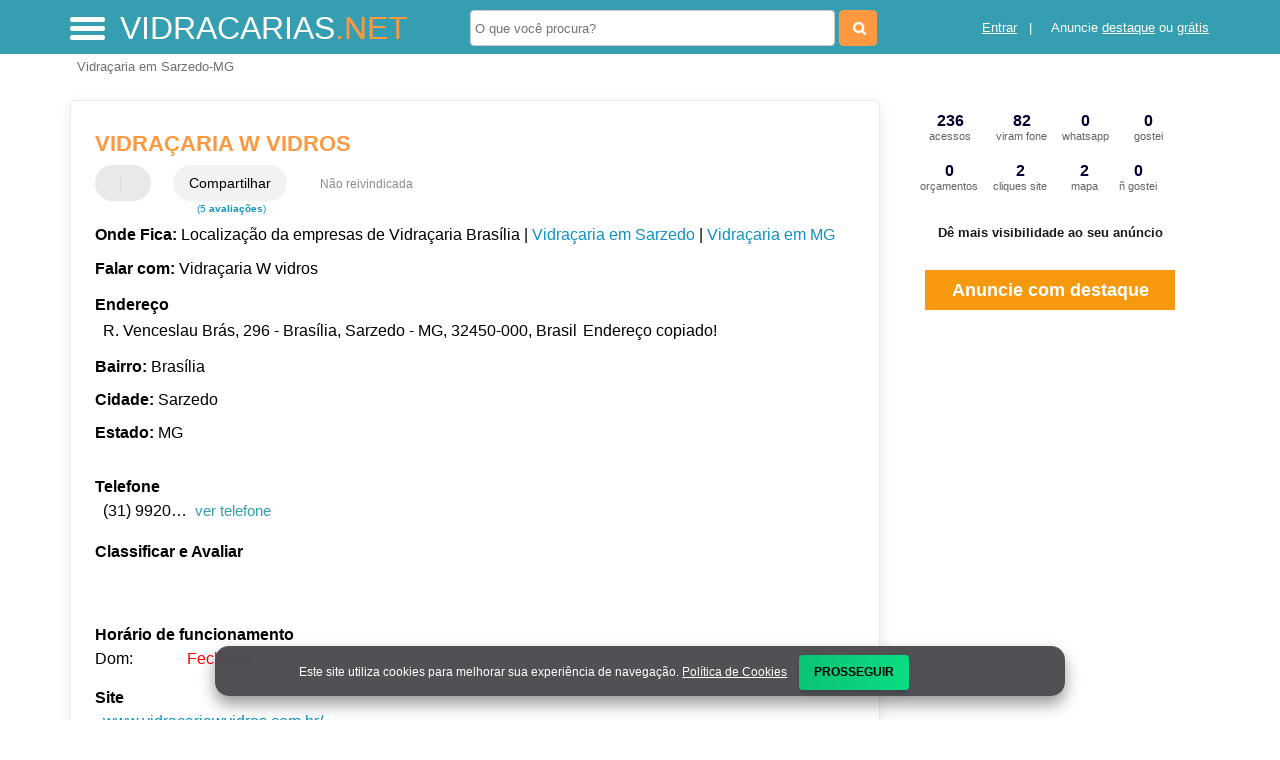

--- FILE ---
content_type: text/html; charset=UTF-8
request_url: https://syndicatedsearch.goog/afs/ads?sjk=RceBMPkuSU6keuIk75HBUw%3D%3D&adsafe=high&psid=4352028429&channel=4352028429&client=pub-5823210502176162&q=Vidra%C3%A7aria%20W%20vidros%20Vidra%C3%A7aria%20em%20Sarzedo-MG&r=m&hl=pt&type=0&oe=UTF-8&ie=UTF-8&fexp=21404%2C17300002%2C17301431%2C17301432%2C17301436%2C17301266%2C72717107&format=n2&ad=n2&nocache=7071768373348538&num=0&output=uds_ads_only&v=3&preload=true&bsl=8&pac=2&u_his=2&u_tz=0&dt=1768373348555&u_w=1280&u_h=720&biw=1280&bih=720&psw=1280&psh=0&frm=0&uio=-&cont=miolo-468-ads&drt=0&jsid=csa&jsv=855242569&rurl=https%3A%2F%2Fwww.vidracarias.net%2Fsobre%2Fvidracaria-w-vidros-1438917
body_size: 8387
content:
<!doctype html><html lang="pt-BR"> <head>    <meta content="NOINDEX, NOFOLLOW" name="ROBOTS"> <meta content="telephone=no" name="format-detection"> <meta content="origin" name="referrer"> <title>Anúncios Google</title>   </head> <body>  <div id="adBlock">    </div>  <script nonce="A9AdOUK_zwcVBME7-ALhuw">window.AFS_AD_REQUEST_RETURN_TIME_ = Date.now();window.IS_GOOGLE_AFS_IFRAME_ = true;(function(){window.ad_json={"caps":[{"n":"queryId","v":"ZTxnacx68Oadug_NrYv4Dg"}],"bg":{"i":"https://www.google.com/js/bg/s_hnhjAFXa3HsAyl432j9Uskhoyffm95oXd0zTKsWBw.js","p":"Kcnr8PnEKPCFMqCR9F/Dlu3NLhvHApNz5UBawMlo8QRNAvRUtu7MrfY44JvesP91b8EUZ6CPofdLRG0a0rLIJ/[base64]/0a2u32b49Aw4dQO8v9XbSQoeMTqi5RTNuDReEH0bAQVxHKMu2ad1TFuq+wqQreSI968XkykCfbt5/X+UVoTNjAZh2kz+dc7LTX3brmz+eNAfOwXeCImFe8HdKX7g0DlXLcqIZJeMfwWzSdipKS6tIEloSz7t2Wcw245VPtoW8ynw7bnHhupxu9ZMkBNjVp71i5PGsCTOBScP/XHghkiHt7MU1ibYF97H7vUleG90d+bzO961w5/dFJLkSeihYhuGnFSjqdVBWJuspBoWP11gHUFQ+vRq5vtNcYBtz3L/SNhApC43m+0IuMzKd/5ljVwN6Vx2bb9nQ3hDMalFhKGukake/kDB3XjqXDurh6NMkgiqVbkdTR44Ua3ynBnZ5pH6qOcM4tCI8ah13wDR31EOxWKp2pHuV6+cTbv++oQdGER7R9tUq8KDc+8CPgPzzwEt+jxo/EdBtCJ15eX1+3395fDrQRxA7AB6OZ/N9G0nhtoRO8xx3yBv0P2zB8Y03AN+R8x7Q/jJftvprW06qeVCDkdyCEpk5OWwPrHq/YSykZj2vVv5UkPnVFN3PX/A1sxb9JNnH04TO6qjCsVWrUJDHsesltydIg91wnA9VlJpVUaxotn79cgubnTLRyKiHA2LAbtvGLlfcX8iZE4Nd/Ruyn2I+RTjDZe5swQybzK39J+9sQ6Yj04xrJzlQ2Bv68KoWL8/Xms2/UE0OcbAEXlS2+yXZ7LgeWsXNOC/WFbvPzJ9p4OsvZIaaGcP1XiL9Qx+n3V1OuDNyqD040N8WNb65G6SLc5AC+c2OT8ZQaMGpOIUpyw57Vq7Ji6vdG6xxVcIXdS3YhdbjSd1F5vPB5eqzFW080K0WEUnryXXC72bUNiJ4oqSIK5AGvwBPq0kVtycldbfo/eyxi+8oAqcgjOGQxvGWsCyvp4SGj8+GmV4Fbed5ZZ44an1ph10zqlrLFVS06KVhIWX21dH7NKXTyruLKQCTMznDH885vt/W4Bqej7omfC/3CsFApRNd0R+XqcsWFim+KwCwfuJ3DRLiKt+JTLs5sfRYQ8NiKaDCDjXMgGmVmQm9VLXJfpbkzvU67G0rnLIavMGP1bpz7GkT4fwlhK166iiHj6O8FfHrHgJHk6daTGg8Ui1ClRN1eRy0h9C6chrpRDZFqKbR3W7S/[base64]/eEbCcEyaCa1XxlxVPb4f0tDtnkYBM+ITkOfhy1DBt2pmNfqT08ZdQqQLVrtdK2rOIFjUWFypNvAZUqiHSS512AiyYfxjdHXPHXNAPxxjSgUWaGNHOMSVpoRm8Dqi0cVr1v0BiwczZm0KiKLuaz/[base64]/EZsSRqnuKsXZg/Aa1eeo5Tbo/[base64]/YBOvpVWNPp95rql/ehLuu4oNUkG5CCLJpmFW/cAHMjYwkU8N8C9VfSiB9RXgtaQbtfsxknFEgrp67L7+CU1POUUMvDgCecK78RgpAv2AbmzOdIBv2Z+BlT7pKhiVnH3uV3nfNDaynWvP2GAJuNnwtshRmF6AI18MR2qdG/aIKR3jpMhRTAS2qh4waBNjBKlOZGplY3YfRSO2ZCfafvO2Wl+TGFaMXurGHHq7+y30YaXl6dMipR2ZaoLxk+I1vJjkTCGtMnmeITf80H83Xt0ha6ADXYo/tg5dYZopyor8hPLmsCqFkZNQ8u/bLGD/EqDVH64fp2nvpYxlrUpig++Yw48Tn0bZxjSzGOdF7GDlPVULVUmPsZCk5/4HAynXLCUFN0ou0tcxUQVt+isNpLZlLXG8JPc9+zuEJQXRb8rTeYJQYCabtoDRiGNUyu4IW77OS172k4/lNjpoEIfpiAezNjD3gb+geiq1CrMIaF+A08528b71/[base64]/qCvGAcSHLNAB5YyeX9f38zhtgnc5hDcm7XZA5bm9hSebYZr3ZLHWEcjwiPMGtFjXrRsrRs5wL6fWNCoSf6Oy3zIT2LAtBBBV5YF6fvf7PQmXBdzvtDEFLx4dVf38LmkAZG73h/3bOCQrCSeVdL9Pe/WwTpcMvMS99wmieak2wrVugH7ZhYXCniFFxyOzAmtl4KwhjIC8B9hD9OegYOaMNmzNtE2xUj35YjsqtIJtzv5VyY/aOAOenIl1gSu4jo6wotkyijW03VvnVizf2Y7zufVULjpbwQ4etD2RDORvPDJmvjVCfDNa5tbyOkOfYzipEmji6Ei9FK5oxCl2UYSQZoR3vhHm+UU2Th54yJPR+/0RcFnp3kOHgQo/gkAAf8bV18pLKiqFZdmK1D4qKzZ6kGeTjsSOOLdtk4UTuoXLBIbXSlJsYtNG+30FSBOJLqApCOzQB5PmBSPgDO4wdAOWwEDnqIuskmx2gk8L9KR8t7jOxq6tofuBeRqFzR7D/xLyy0XdFr+F82lQ6zxwLmJqUuxUitt843InLdtJNIswuyfiYTEgzmh1JWK6PYFVSAVvI3Nlx/3SsTTmCSAPdlWGCb1QSfmXQ3I4u3saL8SunMpufDjQbmiE2lZm0GrVUfMXRK/unzcyXY+olmJ2WUkaI1lH1EtufS0cLpt5pf18fKyG/sNr/WVN+zw/YxAMH2A3Z3PO1SX7LDDM0UCIby3zWehnRafWvf5nFFZ/R+TrlELmcedhe3PwwELutw7W8GDs5lwHEGjxo4xi6rDQIfZd9IvUimFlTZB7Si26TlfQMNG6b3Txqbmnc6rOKQYbgnoy7hod0T5QN10WKZucHvHp8qqO9h1rITrdp0/+7eYdp/127SApAj+7m8ys5NtoDpxgihVZYCguHLs10lXOGQRewp/Mh/6VNFjDKPzJvPErVqy8H4caiC6TWtw4STunESt60cumaVi9oaQgWN4kjMhx3Si8Rg4A/4EaISGvySx/ovtqD9iuCbeAqE4LGR9DLJiyxK2OqZSXZuyrtrezWNGelmr8/dekLHSsu5gzxK0UQpU7EwhKvYFvlB9r4H+WSyg6LO5aEIju4A/4WdAwcuoBpb9N1oFiGYUqEy+ptc9qU4UEPdqLyxZtUePa/zqYjsEuJ4n1vtIkpLOvKEpsOBgNb9DhTpW3tdH6fk4XGbPL3tReMu76frD5ujoFINsPk06oR4aWPRhJt0gQNt0KMLB8gIxe8/nqzQF9t6POBnXlGLLZMhjDWwiUY6HYXS4HnBZv4K2lN30ntZdx83RFxG8sdgAjKsWT5Zdcf2zGO9y0/gubVELXrhS+UYdcP1FLzPj3cXRKDeHZxyEE9FgHv92eLwbr5DLmp28vKzj7hJHOiT3PbAXCe3nnOPtopD0uFUiMVSfp85onj0Xhy92AYtfy1537OLnGkxAoN5eu0o3whNJlspFJRyEw7Yhl/LHJvIpzYeSdNWhZ3iV8KNBq8FqrAHk/Fd1kqI65WOc0opfhJptN3mBV/0qGnhKQHcf5rxDjOFixVAIL3dNyTco59o/9Dnscb5653ZZ2J0CpPSqQlKuFdW1AUadnxP3yDeDtrLMUj8y8gBEv7S9bXN+/5xI2ETyi85dh570GfS0SZUdHR7VJqN1HVRRW1iqq6ueAXrKCvrkrWt4clgwUdJ3STpCi4lemIMWImQWZeJ1kTSNB/nQlo49FU3dMv7gYJ4pSnKchV19TX/2h3yL2nIyAc+qV3/NXBgAUxEcjI8SJt+4nipTFMYsvSNAhrOJ5l25qR3HIjKOgEUExc0dG3Vtj6A2eR3r/r8RJwlvxVk9TCDDcQBEOpl/CYCX46G7XcnMCKWZ6MqNIzcZpKuNjklfV927V0Fk9PJSfvSszEHUeRGhkigoyH8ThiJt7wSG5FdBetjyPr+/+9SYgMkkRSSLb0nMsZHceTu9/ajnDinWLtHCGz4Pf4YqR1E30MtbFBlJYlAis0Vq+9zJllvaUiz0nyyxpnR1a4ZHWcJSR1MiSD3VgSZdeCL/N+demRR6nWc03T6EMZ0gmwgZrmEml9tF+zZ2Qao/[base64]/m46y70K2KaVr5bWQECUIUnDbS58M2aT1SI/gVkyFkMzyuC9bkOQilUGNApUbEBbHlddDCsq5QEQ/1YNuSdgNjdC9vmdg6xNSeluSxW09/jH4O3nf+ih7PwUrvvMrbNOqIIeWQwCqgPxhQtF5GdnNgh8FC/7eD7RWFiO36v/5+0LrS03jJ+ELSBIAvcvM7oRVZkIztB/XFTrGBw/Jsgy5ZErdSg9yWsRTIC6/+uZu+JUTiOQahC+NerdGWKJG3XuYu8moCP49FKTJebeu26DHY04mcw5Lnou5+f8E3n1EHPkEOQz3pw4M59/QMYgj5cnDZW776ZBdFJHt5YI3PPfsgiK8PcOFgX6ihOSLjBYr3DrAt35wZYwW0X2uu+xYJ950PfFJAeeb6ZwGTU+VMVPy5WkASCb+NfuntN2/zQqvgBC0QMg85+nFJa60x/JmF6zNvbvSqdLLXJV2brMXD6N9feCq3ckP9RS3dNcmhx+mUgkb1LlV1Ir60Rjo0V8E11kq3YJKNbnwJ9NwOSlOLBrEq/lMqBwlwUaGnOgA75Ra71GQtcIWFNi5L7SBp2L8rzoiCOxHX/2ZUS3DRTFUmetMpBgqA4z8IHU6Zypo2iOLovgLJX4SQcK5wKQv2iNyojWJ1fjgAlJVD8gf+R349+fAem3au3pZAtULHTMlMyNmXa9RQz3b/P+D67JSPn40xopdPbKNYJtdDeFw61Pq9DtVrXd2TO3C0wkwk+Ru5euybMUxMYWSeHSlj8JG45iTU3/oolzElibuLgMWASuSb8LZaUAcQIOvdJ9Ve2Uowdh4mmhGa0JAkHzoDqoG6SbMAt5CnQ+db9qfRnrjnYg1BeEBv4VUZj4EKjdqkI89Fzo/esAE97xpSon4ANfJIRq3YJfHd3wi+Nt+n1k69kOQKeT4fEuzJZ8soiZa/6bqxKtiZ2m+mrQFgIgJE3Rxf00PkHDUiPGo3AI9ofc+a1LUeDIW5gVnVr2085H7eYZaemWKMsVDJN8Xory9IFZZLpy5JteOfC9rlq86srkdiJ4Qc8ZGAEbuLWRu8tPwoKUo8a1Hpzj/B2EcJG1OYlx2vTvOuWN/AwItC+SuCwkvC1KX4f/MIZfUew35kqa7PuIQC/uw3gXb7bGGick9Ufk+5e3zUigeEojD36tv6NslY4IKB6+p6O89rqSPb7UyGL4oWlK5ez9qC+/[base64]/ZlStxBNCB/94l0+Zz9iL9EY0q5JY8qWbJ+9xgQkk+dFPig4RfBFiv8w1/7Fxjw1fEkE7tyWu6q30Yp3gIxKBSV7FWVb4swhoME4QFto8k+O0+OUXc/8S+3oWI8gvCTBW8wRsnBL7Okkj6fs7qNj2+Rap4dccPj7hCfcl2tCr1Ksm5z2nTqdj6rVba/0l/DTF0vwYxm4kfkU/pr+O+/kMpsNE9KnEUN3utLUlZixFxzkkoTSzjCxrCXREFqFks+EeaP7rNRMKWQW3fBhIAhHRZ8Phye4sCgnibnXWw2FHRbtgnAUwZ43srzM4u7jl4dDaTcM/b46uxCaWkvpL/cVEeoACHYnxdqJa4R3YmxPk/iApsv2EYEmerY8ATCMsbWGSHhn9PZlJcf9RyHcywZG/ZjHmL4/tGIDbaOpyWHSxRx/4+zxadvbBePbmYZz811vna9Hg9IRV6qPuWkjcAFMYP4+KX1KF5yUk54x4mxOfNk4D6C2AKl3lMIKqpfLOYvVkSci3OtCoRizfAFbKYxVgslR3qTOQppD9ddwNhJnwMbuUC8fBU0d9Ldo0CUB5NFLAUBfd0ATdUWgUZ15oYFORv8WM9BMpQCK7PhnDN/KGkCbjjXWG4FXgg9iioncNTL99rf4mcwvXexnFN9/9N+41bfKtrgebebUpheL6+AQn2LegdZHQy7+ih+pxhOJO+uLSG3oCQ3IXoSuLRZ5wfgIvJ7OdFMWWxuteOnQQNMhzGCvwToOUaMoUTMdZuBvIlWLZb2d/rkpz0CuAa/JVdFMnqiQiEwk95O7CmdIwUZ5VOvIk2RI1RKOaNIcWA39b5vqEHRp/sy0Z4sO7cZxAFyjpPp7MkEHl9tNlyd9X0QHppBAFVZeKmYPxGiMEclzkA3ZrZUOMDB3C5AC3INX7tw6Y174+HtOj3B1UuD9vi/GyaKtMgNPfAJQXPemeXmy+EtpOPFilSRvMy0v4uNMGhLiOU1vHLbQ22j6uoO+ullOnh+Rywpccjb1YsYzSHFw8Letan1nhKAKUZqx25wkVzWQ5NaGE/Zhu0/yCv+fZBpx9iay8O8PJHOULmRwr5uBxBH+iJokgS5zWU8RKhoWs/mG2P9p2ryhwW/TrukqerL9qq24MEPUuFRoejN7SivBUniYJQLCoEJBy4LbVoOax0qXDfq/w+p7dziyBkgirSL32U+wvFAq4T/1/nZ/UIob5E1I0T3/N/tRDn7WD9KKOcwf0x1MVBMdj+yoQ9YztB+oT9OKjOIyHOX+fIyhFTIeL/BJNchsp9q5SA5H5/K1MGLJ6UZ6RPk9x3LZLYcNAyF4FzRI2kE/4NIzsvo2MX/[base64]/sDCiDCIGY37wZ1Upu8enAXLbW3Dwy4r1ifDZ3xgpMilamuh4J+iAKVMXW0BpLenv5Ef9tH9BHxwZ9mRBjVE7LZ0hhLZUKvtxVbjvNIJWrU9sF08C89nN/2c4sVRRVePxITAuNCSN4OYJfCivzA4N7umM/pPyWG/o1HzHIczLllJALP/LygYVH2gcqlcZzeAUBa61W7iXodxZu1WtVU3ibQg63bncmbACbeN/ffTUDpwtUKFq46KpbPIYqt5mmeJ+BAonfhGT8s2VKiyU2CXhU5BRYT7z2SZvJbZpqMzJW0LEgxUjB5pJjUfz3ZA9/it72S6DuXab73AaHN2z5FKmO5EqhV2ATe4rZSddIVYPUydaehI33ZTMV/T2zIMcJvHnxor9Wr8nIrtcdBTdD9mt+Q2lMuBhZMSO2xkeo+pD7i1Y8ZGuOhgetja8z6/BivA1btQXg1Zjooi4aDxzZgI2TjX7lYB110YaK2o0vye6xqj83qDOTH+fm9xK01s474vkgICV7JxJZjS9OFML7KD+Q6MU6ATaPLs905FFQ4m2Q4G7pvViJPhbeaDsTk9bwBcPcRQoD8ntpPtiJKGa3EXaRS+x48F5rOspApOzbNnFr4L/lgrzJmVT7PpYfPzm9v+Qg4r89hLuQKrE4o9LublTYN+ofw4GHMLp43bYA/P+b5vAPNS5HOglPJD5LNwzoQDG2liWu0CkInFuYMwa1jhVG+LbzrbFWWaf7jMPbQPBzLLt36Ayt9JGbTTwZipeTM3JWTfr086Oj42jh5XsQaMX02d1/Mi06TOXuxr+sqWovb4fr3vmeuHYoqU4YqfZIlqMnQxM2V1inPoJ9+T08ZJq8tQi+Cvu50SwCVQS6dDVzofQM0YX2OpeG4Ww9LXAYOhe3oXxS2pGQOEz4vSsnIwVA//s4iMD5Y1zgr+eC1aXMbi8kATaee0s0VrV3VEHMPj6jtjSs3VXN4zUYoBY7AQpKrTs6ZZKUVQCmcSn4VAHsq0WzsCl3KUP0zxUj9fYioxIRFKLus6tdRLr2srTPKcVzm9OGqysKhxSi2t7eWHcsJQp9MTUACebfsqnp11gtXJKzfX4FWzkE4K/LvdY9rexKptI0HQi7EA8GXveOqRm7eGbpXf0tEtWZ87YvyQOKceiCKA3513bYXFxQftwe2z09azcT5Sm8DPGdiHIpO2TKMVwDGXSRW1k+WITDEWSVCbgXsDKH8xyeOKDIhgUj77zaZa8fw/C9X/HK/wbdz5DOM4M4yepjOS+huvIMhMLCsotj0o5awHKBTtiUCHgPD2hVIPf4fzrEPXFRpVAZ1pj19nl+RRcnumk2JZaqr01oeoTtfDSnr+lxX84h1fa1Maqc7K1LL8KxPVQmUDQ06ojL6SLtl/s1ZPhMgCHhDEhdOFxNAvGbKsePDol3jlFzXpQikokxSSmc4dcTPT+qdOoCthpC4lPY33Gjt9HU3QOY4xZoD8DvCep0OgO3bvRUz1BcUaByBpso0xD1ontwx/fG0msPSv4Sbb1jmiK8oadiYSW/Ijuuk7L5tYUZG400meweApCXN9AP3MtFpqSOIGv7iWtcPlO0m6qv3P2Jvq1o3Un6nXjktvh/avnMWl3mGIJ6C/[base64]/ghWGYzts3Lqqcv6cA\u003d\u003d"},"gd":{"ff":{"fd":"swap","eiell":true,"pcsbs":"44","pcsbp":"8","esb":true},"cd":{"isi":true,"pid":"pub-5823210502176162","eawp":"partner-pub-5823210502176162","qi":"ZTxnacx68Oadug_NrYv4Dg"},"pc":{},"dc":{"d":true}}};})();</script> <script src="/adsense/search/ads.js?pac=2" type="text/javascript" nonce="A9AdOUK_zwcVBME7-ALhuw"></script>  </body> </html>